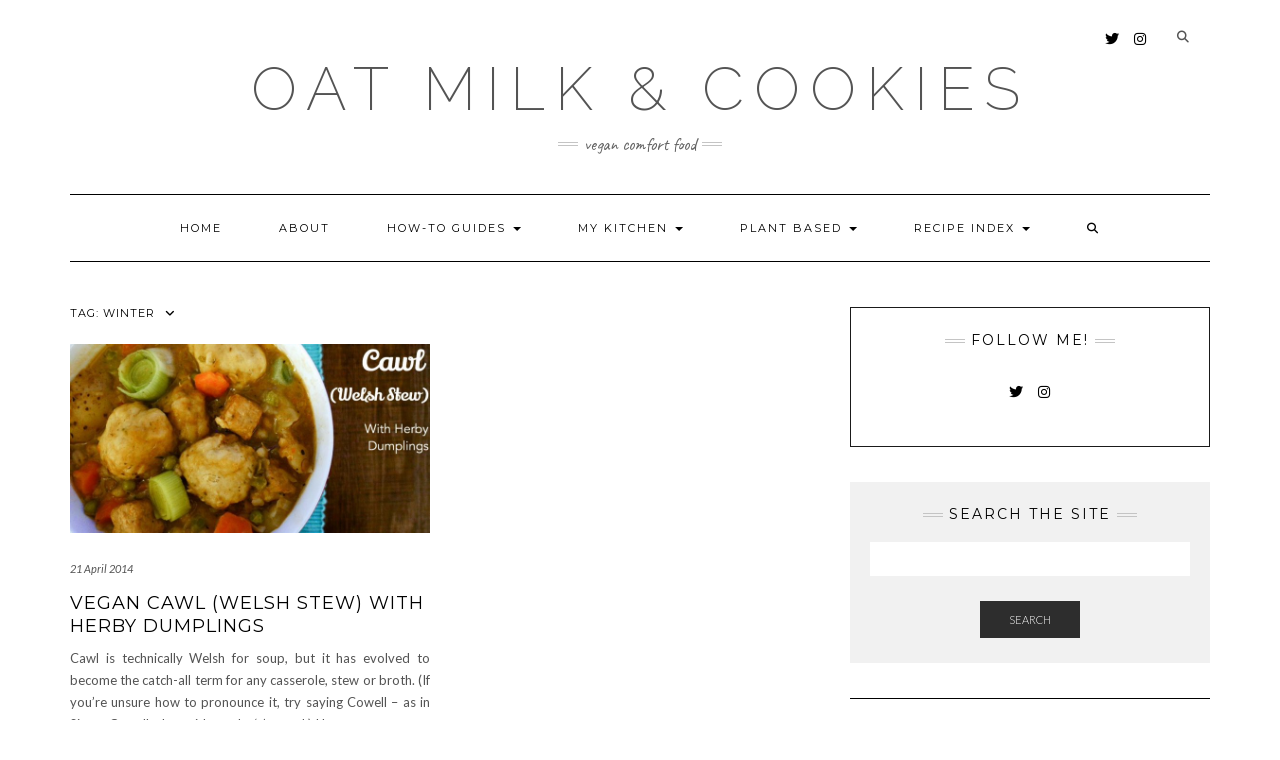

--- FILE ---
content_type: text/html; charset=UTF-8
request_url: https://oatmilkandcookies.co.uk/tag/winter/
body_size: 15942
content:
<!DOCTYPE html>
<html lang="en-US">
<head>
    <meta charset="UTF-8" />
    <meta http-equiv="X-UA-Compatible" content="IE=edge" />
    <meta name="viewport" content="width=device-width, initial-scale=1" />
        <meta name='robots' content='index, follow, max-image-preview:large, max-snippet:-1, max-video-preview:-1' />
	<style>img:is([sizes="auto" i], [sizes^="auto," i]) { contain-intrinsic-size: 3000px 1500px }</style>
	
	<!-- This site is optimized with the Yoast SEO plugin v26.8 - https://yoast.com/product/yoast-seo-wordpress/ -->
	<title>winter Archives - Oat Milk &amp; Cookies</title>
	<link rel="canonical" href="https://oatmilkandcookies.co.uk/tag/winter/" />
	<meta property="og:locale" content="en_US" />
	<meta property="og:type" content="article" />
	<meta property="og:title" content="winter Archives - Oat Milk &amp; Cookies" />
	<meta property="og:url" content="https://oatmilkandcookies.co.uk/tag/winter/" />
	<meta property="og:site_name" content="Oat Milk &amp; Cookies" />
	<meta name="twitter:card" content="summary_large_image" />
	<meta name="twitter:site" content="@oatmilkcookies" />
	<script type="application/ld+json" class="yoast-schema-graph">{"@context":"https://schema.org","@graph":[{"@type":"CollectionPage","@id":"https://oatmilkandcookies.co.uk/tag/winter/","url":"https://oatmilkandcookies.co.uk/tag/winter/","name":"winter Archives - Oat Milk &amp; Cookies","isPartOf":{"@id":"https://oatmilkandcookies.co.uk/#website"},"primaryImageOfPage":{"@id":"https://oatmilkandcookies.co.uk/tag/winter/#primaryimage"},"image":{"@id":"https://oatmilkandcookies.co.uk/tag/winter/#primaryimage"},"thumbnailUrl":"https://oatmilkandcookies.co.uk/wp-content/uploads/2014/04/vegan-cawl-recipe-vegetarian.jpg","breadcrumb":{"@id":"https://oatmilkandcookies.co.uk/tag/winter/#breadcrumb"},"inLanguage":"en-US"},{"@type":"ImageObject","inLanguage":"en-US","@id":"https://oatmilkandcookies.co.uk/tag/winter/#primaryimage","url":"https://oatmilkandcookies.co.uk/wp-content/uploads/2014/04/vegan-cawl-recipe-vegetarian.jpg","contentUrl":"https://oatmilkandcookies.co.uk/wp-content/uploads/2014/04/vegan-cawl-recipe-vegetarian.jpg","width":1280,"height":960},{"@type":"BreadcrumbList","@id":"https://oatmilkandcookies.co.uk/tag/winter/#breadcrumb","itemListElement":[{"@type":"ListItem","position":1,"name":"Home","item":"https://oatmilkandcookies.co.uk/"},{"@type":"ListItem","position":2,"name":"winter"}]},{"@type":"WebSite","@id":"https://oatmilkandcookies.co.uk/#website","url":"https://oatmilkandcookies.co.uk/","name":"Oat Milk &amp; Cookies","description":"Vegan Comfort Food","publisher":{"@id":"https://oatmilkandcookies.co.uk/#organization"},"potentialAction":[{"@type":"SearchAction","target":{"@type":"EntryPoint","urlTemplate":"https://oatmilkandcookies.co.uk/?s={search_term_string}"},"query-input":{"@type":"PropertyValueSpecification","valueRequired":true,"valueName":"search_term_string"}}],"inLanguage":"en-US"},{"@type":"Organization","@id":"https://oatmilkandcookies.co.uk/#organization","name":"Oat Milk & Cookies","url":"https://oatmilkandcookies.co.uk/","logo":{"@type":"ImageObject","inLanguage":"en-US","@id":"https://oatmilkandcookies.co.uk/#/schema/logo/image/","url":"https://oatmilkandcookies.co.uk/wp-content/uploads/2020/06/54353.jpeg","contentUrl":"https://oatmilkandcookies.co.uk/wp-content/uploads/2020/06/54353.jpeg","width":1168,"height":876,"caption":"Oat Milk & Cookies"},"image":{"@id":"https://oatmilkandcookies.co.uk/#/schema/logo/image/"},"sameAs":["https://www.facebook.com/Oat-Milk-Cookies-100861831679220/","https://x.com/oatmilkcookies","http://instagram.com/oatmilkandcookiesblog"]}]}</script>
	<!-- / Yoast SEO plugin. -->


<link rel='dns-prefetch' href='//fonts.googleapis.com' />
<link href='https://fonts.gstatic.com' crossorigin rel='preconnect' />
<link rel="alternate" type="application/rss+xml" title="Oat Milk &amp; Cookies &raquo; Feed" href="https://oatmilkandcookies.co.uk/feed/" />
<link rel="alternate" type="application/rss+xml" title="Oat Milk &amp; Cookies &raquo; Comments Feed" href="https://oatmilkandcookies.co.uk/comments/feed/" />
<link rel="alternate" type="application/rss+xml" title="Oat Milk &amp; Cookies &raquo; winter Tag Feed" href="https://oatmilkandcookies.co.uk/tag/winter/feed/" />
<script type="text/javascript">
/* <![CDATA[ */
window._wpemojiSettings = {"baseUrl":"https:\/\/s.w.org\/images\/core\/emoji\/16.0.1\/72x72\/","ext":".png","svgUrl":"https:\/\/s.w.org\/images\/core\/emoji\/16.0.1\/svg\/","svgExt":".svg","source":{"concatemoji":"https:\/\/oatmilkandcookies.co.uk\/wp-includes\/js\/wp-emoji-release.min.js?ver=2b7770cfe853256bb6d6ed2c4bb92c2b"}};
/*! This file is auto-generated */
!function(s,n){var o,i,e;function c(e){try{var t={supportTests:e,timestamp:(new Date).valueOf()};sessionStorage.setItem(o,JSON.stringify(t))}catch(e){}}function p(e,t,n){e.clearRect(0,0,e.canvas.width,e.canvas.height),e.fillText(t,0,0);var t=new Uint32Array(e.getImageData(0,0,e.canvas.width,e.canvas.height).data),a=(e.clearRect(0,0,e.canvas.width,e.canvas.height),e.fillText(n,0,0),new Uint32Array(e.getImageData(0,0,e.canvas.width,e.canvas.height).data));return t.every(function(e,t){return e===a[t]})}function u(e,t){e.clearRect(0,0,e.canvas.width,e.canvas.height),e.fillText(t,0,0);for(var n=e.getImageData(16,16,1,1),a=0;a<n.data.length;a++)if(0!==n.data[a])return!1;return!0}function f(e,t,n,a){switch(t){case"flag":return n(e,"\ud83c\udff3\ufe0f\u200d\u26a7\ufe0f","\ud83c\udff3\ufe0f\u200b\u26a7\ufe0f")?!1:!n(e,"\ud83c\udde8\ud83c\uddf6","\ud83c\udde8\u200b\ud83c\uddf6")&&!n(e,"\ud83c\udff4\udb40\udc67\udb40\udc62\udb40\udc65\udb40\udc6e\udb40\udc67\udb40\udc7f","\ud83c\udff4\u200b\udb40\udc67\u200b\udb40\udc62\u200b\udb40\udc65\u200b\udb40\udc6e\u200b\udb40\udc67\u200b\udb40\udc7f");case"emoji":return!a(e,"\ud83e\udedf")}return!1}function g(e,t,n,a){var r="undefined"!=typeof WorkerGlobalScope&&self instanceof WorkerGlobalScope?new OffscreenCanvas(300,150):s.createElement("canvas"),o=r.getContext("2d",{willReadFrequently:!0}),i=(o.textBaseline="top",o.font="600 32px Arial",{});return e.forEach(function(e){i[e]=t(o,e,n,a)}),i}function t(e){var t=s.createElement("script");t.src=e,t.defer=!0,s.head.appendChild(t)}"undefined"!=typeof Promise&&(o="wpEmojiSettingsSupports",i=["flag","emoji"],n.supports={everything:!0,everythingExceptFlag:!0},e=new Promise(function(e){s.addEventListener("DOMContentLoaded",e,{once:!0})}),new Promise(function(t){var n=function(){try{var e=JSON.parse(sessionStorage.getItem(o));if("object"==typeof e&&"number"==typeof e.timestamp&&(new Date).valueOf()<e.timestamp+604800&&"object"==typeof e.supportTests)return e.supportTests}catch(e){}return null}();if(!n){if("undefined"!=typeof Worker&&"undefined"!=typeof OffscreenCanvas&&"undefined"!=typeof URL&&URL.createObjectURL&&"undefined"!=typeof Blob)try{var e="postMessage("+g.toString()+"("+[JSON.stringify(i),f.toString(),p.toString(),u.toString()].join(",")+"));",a=new Blob([e],{type:"text/javascript"}),r=new Worker(URL.createObjectURL(a),{name:"wpTestEmojiSupports"});return void(r.onmessage=function(e){c(n=e.data),r.terminate(),t(n)})}catch(e){}c(n=g(i,f,p,u))}t(n)}).then(function(e){for(var t in e)n.supports[t]=e[t],n.supports.everything=n.supports.everything&&n.supports[t],"flag"!==t&&(n.supports.everythingExceptFlag=n.supports.everythingExceptFlag&&n.supports[t]);n.supports.everythingExceptFlag=n.supports.everythingExceptFlag&&!n.supports.flag,n.DOMReady=!1,n.readyCallback=function(){n.DOMReady=!0}}).then(function(){return e}).then(function(){var e;n.supports.everything||(n.readyCallback(),(e=n.source||{}).concatemoji?t(e.concatemoji):e.wpemoji&&e.twemoji&&(t(e.twemoji),t(e.wpemoji)))}))}((window,document),window._wpemojiSettings);
/* ]]> */
</script>
<style id='wp-emoji-styles-inline-css' type='text/css'>

	img.wp-smiley, img.emoji {
		display: inline !important;
		border: none !important;
		box-shadow: none !important;
		height: 1em !important;
		width: 1em !important;
		margin: 0 0.07em !important;
		vertical-align: -0.1em !important;
		background: none !important;
		padding: 0 !important;
	}
</style>
<link rel='stylesheet' id='wp-block-library-css' href='https://oatmilkandcookies.co.uk/wp-includes/css/dist/block-library/style.min.css?ver=2b7770cfe853256bb6d6ed2c4bb92c2b' type='text/css' media='all' />
<style id='classic-theme-styles-inline-css' type='text/css'>
/*! This file is auto-generated */
.wp-block-button__link{color:#fff;background-color:#32373c;border-radius:9999px;box-shadow:none;text-decoration:none;padding:calc(.667em + 2px) calc(1.333em + 2px);font-size:1.125em}.wp-block-file__button{background:#32373c;color:#fff;text-decoration:none}
</style>
<style id='global-styles-inline-css' type='text/css'>
:root{--wp--preset--aspect-ratio--square: 1;--wp--preset--aspect-ratio--4-3: 4/3;--wp--preset--aspect-ratio--3-4: 3/4;--wp--preset--aspect-ratio--3-2: 3/2;--wp--preset--aspect-ratio--2-3: 2/3;--wp--preset--aspect-ratio--16-9: 16/9;--wp--preset--aspect-ratio--9-16: 9/16;--wp--preset--color--black: #000000;--wp--preset--color--cyan-bluish-gray: #abb8c3;--wp--preset--color--white: #ffffff;--wp--preset--color--pale-pink: #f78da7;--wp--preset--color--vivid-red: #cf2e2e;--wp--preset--color--luminous-vivid-orange: #ff6900;--wp--preset--color--luminous-vivid-amber: #fcb900;--wp--preset--color--light-green-cyan: #7bdcb5;--wp--preset--color--vivid-green-cyan: #00d084;--wp--preset--color--pale-cyan-blue: #8ed1fc;--wp--preset--color--vivid-cyan-blue: #0693e3;--wp--preset--color--vivid-purple: #9b51e0;--wp--preset--gradient--vivid-cyan-blue-to-vivid-purple: linear-gradient(135deg,rgba(6,147,227,1) 0%,rgb(155,81,224) 100%);--wp--preset--gradient--light-green-cyan-to-vivid-green-cyan: linear-gradient(135deg,rgb(122,220,180) 0%,rgb(0,208,130) 100%);--wp--preset--gradient--luminous-vivid-amber-to-luminous-vivid-orange: linear-gradient(135deg,rgba(252,185,0,1) 0%,rgba(255,105,0,1) 100%);--wp--preset--gradient--luminous-vivid-orange-to-vivid-red: linear-gradient(135deg,rgba(255,105,0,1) 0%,rgb(207,46,46) 100%);--wp--preset--gradient--very-light-gray-to-cyan-bluish-gray: linear-gradient(135deg,rgb(238,238,238) 0%,rgb(169,184,195) 100%);--wp--preset--gradient--cool-to-warm-spectrum: linear-gradient(135deg,rgb(74,234,220) 0%,rgb(151,120,209) 20%,rgb(207,42,186) 40%,rgb(238,44,130) 60%,rgb(251,105,98) 80%,rgb(254,248,76) 100%);--wp--preset--gradient--blush-light-purple: linear-gradient(135deg,rgb(255,206,236) 0%,rgb(152,150,240) 100%);--wp--preset--gradient--blush-bordeaux: linear-gradient(135deg,rgb(254,205,165) 0%,rgb(254,45,45) 50%,rgb(107,0,62) 100%);--wp--preset--gradient--luminous-dusk: linear-gradient(135deg,rgb(255,203,112) 0%,rgb(199,81,192) 50%,rgb(65,88,208) 100%);--wp--preset--gradient--pale-ocean: linear-gradient(135deg,rgb(255,245,203) 0%,rgb(182,227,212) 50%,rgb(51,167,181) 100%);--wp--preset--gradient--electric-grass: linear-gradient(135deg,rgb(202,248,128) 0%,rgb(113,206,126) 100%);--wp--preset--gradient--midnight: linear-gradient(135deg,rgb(2,3,129) 0%,rgb(40,116,252) 100%);--wp--preset--font-size--small: 13px;--wp--preset--font-size--medium: 20px;--wp--preset--font-size--large: 36px;--wp--preset--font-size--x-large: 42px;--wp--preset--spacing--20: 0.44rem;--wp--preset--spacing--30: 0.67rem;--wp--preset--spacing--40: 1rem;--wp--preset--spacing--50: 1.5rem;--wp--preset--spacing--60: 2.25rem;--wp--preset--spacing--70: 3.38rem;--wp--preset--spacing--80: 5.06rem;--wp--preset--shadow--natural: 6px 6px 9px rgba(0, 0, 0, 0.2);--wp--preset--shadow--deep: 12px 12px 50px rgba(0, 0, 0, 0.4);--wp--preset--shadow--sharp: 6px 6px 0px rgba(0, 0, 0, 0.2);--wp--preset--shadow--outlined: 6px 6px 0px -3px rgba(255, 255, 255, 1), 6px 6px rgba(0, 0, 0, 1);--wp--preset--shadow--crisp: 6px 6px 0px rgba(0, 0, 0, 1);}:where(.is-layout-flex){gap: 0.5em;}:where(.is-layout-grid){gap: 0.5em;}body .is-layout-flex{display: flex;}.is-layout-flex{flex-wrap: wrap;align-items: center;}.is-layout-flex > :is(*, div){margin: 0;}body .is-layout-grid{display: grid;}.is-layout-grid > :is(*, div){margin: 0;}:where(.wp-block-columns.is-layout-flex){gap: 2em;}:where(.wp-block-columns.is-layout-grid){gap: 2em;}:where(.wp-block-post-template.is-layout-flex){gap: 1.25em;}:where(.wp-block-post-template.is-layout-grid){gap: 1.25em;}.has-black-color{color: var(--wp--preset--color--black) !important;}.has-cyan-bluish-gray-color{color: var(--wp--preset--color--cyan-bluish-gray) !important;}.has-white-color{color: var(--wp--preset--color--white) !important;}.has-pale-pink-color{color: var(--wp--preset--color--pale-pink) !important;}.has-vivid-red-color{color: var(--wp--preset--color--vivid-red) !important;}.has-luminous-vivid-orange-color{color: var(--wp--preset--color--luminous-vivid-orange) !important;}.has-luminous-vivid-amber-color{color: var(--wp--preset--color--luminous-vivid-amber) !important;}.has-light-green-cyan-color{color: var(--wp--preset--color--light-green-cyan) !important;}.has-vivid-green-cyan-color{color: var(--wp--preset--color--vivid-green-cyan) !important;}.has-pale-cyan-blue-color{color: var(--wp--preset--color--pale-cyan-blue) !important;}.has-vivid-cyan-blue-color{color: var(--wp--preset--color--vivid-cyan-blue) !important;}.has-vivid-purple-color{color: var(--wp--preset--color--vivid-purple) !important;}.has-black-background-color{background-color: var(--wp--preset--color--black) !important;}.has-cyan-bluish-gray-background-color{background-color: var(--wp--preset--color--cyan-bluish-gray) !important;}.has-white-background-color{background-color: var(--wp--preset--color--white) !important;}.has-pale-pink-background-color{background-color: var(--wp--preset--color--pale-pink) !important;}.has-vivid-red-background-color{background-color: var(--wp--preset--color--vivid-red) !important;}.has-luminous-vivid-orange-background-color{background-color: var(--wp--preset--color--luminous-vivid-orange) !important;}.has-luminous-vivid-amber-background-color{background-color: var(--wp--preset--color--luminous-vivid-amber) !important;}.has-light-green-cyan-background-color{background-color: var(--wp--preset--color--light-green-cyan) !important;}.has-vivid-green-cyan-background-color{background-color: var(--wp--preset--color--vivid-green-cyan) !important;}.has-pale-cyan-blue-background-color{background-color: var(--wp--preset--color--pale-cyan-blue) !important;}.has-vivid-cyan-blue-background-color{background-color: var(--wp--preset--color--vivid-cyan-blue) !important;}.has-vivid-purple-background-color{background-color: var(--wp--preset--color--vivid-purple) !important;}.has-black-border-color{border-color: var(--wp--preset--color--black) !important;}.has-cyan-bluish-gray-border-color{border-color: var(--wp--preset--color--cyan-bluish-gray) !important;}.has-white-border-color{border-color: var(--wp--preset--color--white) !important;}.has-pale-pink-border-color{border-color: var(--wp--preset--color--pale-pink) !important;}.has-vivid-red-border-color{border-color: var(--wp--preset--color--vivid-red) !important;}.has-luminous-vivid-orange-border-color{border-color: var(--wp--preset--color--luminous-vivid-orange) !important;}.has-luminous-vivid-amber-border-color{border-color: var(--wp--preset--color--luminous-vivid-amber) !important;}.has-light-green-cyan-border-color{border-color: var(--wp--preset--color--light-green-cyan) !important;}.has-vivid-green-cyan-border-color{border-color: var(--wp--preset--color--vivid-green-cyan) !important;}.has-pale-cyan-blue-border-color{border-color: var(--wp--preset--color--pale-cyan-blue) !important;}.has-vivid-cyan-blue-border-color{border-color: var(--wp--preset--color--vivid-cyan-blue) !important;}.has-vivid-purple-border-color{border-color: var(--wp--preset--color--vivid-purple) !important;}.has-vivid-cyan-blue-to-vivid-purple-gradient-background{background: var(--wp--preset--gradient--vivid-cyan-blue-to-vivid-purple) !important;}.has-light-green-cyan-to-vivid-green-cyan-gradient-background{background: var(--wp--preset--gradient--light-green-cyan-to-vivid-green-cyan) !important;}.has-luminous-vivid-amber-to-luminous-vivid-orange-gradient-background{background: var(--wp--preset--gradient--luminous-vivid-amber-to-luminous-vivid-orange) !important;}.has-luminous-vivid-orange-to-vivid-red-gradient-background{background: var(--wp--preset--gradient--luminous-vivid-orange-to-vivid-red) !important;}.has-very-light-gray-to-cyan-bluish-gray-gradient-background{background: var(--wp--preset--gradient--very-light-gray-to-cyan-bluish-gray) !important;}.has-cool-to-warm-spectrum-gradient-background{background: var(--wp--preset--gradient--cool-to-warm-spectrum) !important;}.has-blush-light-purple-gradient-background{background: var(--wp--preset--gradient--blush-light-purple) !important;}.has-blush-bordeaux-gradient-background{background: var(--wp--preset--gradient--blush-bordeaux) !important;}.has-luminous-dusk-gradient-background{background: var(--wp--preset--gradient--luminous-dusk) !important;}.has-pale-ocean-gradient-background{background: var(--wp--preset--gradient--pale-ocean) !important;}.has-electric-grass-gradient-background{background: var(--wp--preset--gradient--electric-grass) !important;}.has-midnight-gradient-background{background: var(--wp--preset--gradient--midnight) !important;}.has-small-font-size{font-size: var(--wp--preset--font-size--small) !important;}.has-medium-font-size{font-size: var(--wp--preset--font-size--medium) !important;}.has-large-font-size{font-size: var(--wp--preset--font-size--large) !important;}.has-x-large-font-size{font-size: var(--wp--preset--font-size--x-large) !important;}
:where(.wp-block-post-template.is-layout-flex){gap: 1.25em;}:where(.wp-block-post-template.is-layout-grid){gap: 1.25em;}
:where(.wp-block-columns.is-layout-flex){gap: 2em;}:where(.wp-block-columns.is-layout-grid){gap: 2em;}
:root :where(.wp-block-pullquote){font-size: 1.5em;line-height: 1.6;}
</style>
<link rel='stylesheet' id='crp-style-rounded-thumbs-css' href='https://oatmilkandcookies.co.uk/wp-content/plugins/contextual-related-posts/css/rounded-thumbs.min.css?ver=4.1.0' type='text/css' media='all' />
<style id='crp-style-rounded-thumbs-inline-css' type='text/css'>

			.crp_related.crp-rounded-thumbs a {
				width: 150px;
                height: 150px;
				text-decoration: none;
			}
			.crp_related.crp-rounded-thumbs img {
				max-width: 150px;
				margin: auto;
			}
			.crp_related.crp-rounded-thumbs .crp_title {
				width: 100%;
			}
			
</style>
<link rel='stylesheet' id='kale-fonts-css' href='https://fonts.googleapis.com/css?family=Montserrat%3A400%2C700%7CLato%3A400%2C700%2C300%2C300italic%2C400italic%2C700italic%7CRaleway%3A200%7CCaveat&#038;subset=latin%2Clatin-ext' type='text/css' media='all' />
<link rel='stylesheet' id='bootstrap-css' href='https://oatmilkandcookies.co.uk/wp-content/themes/kale/assets/css/bootstrap.min.css?ver=2b7770cfe853256bb6d6ed2c4bb92c2b' type='text/css' media='all' />
<link rel='stylesheet' id='bootstrap-select-css' href='https://oatmilkandcookies.co.uk/wp-content/themes/kale/assets/css/bootstrap-select.min.css?ver=2b7770cfe853256bb6d6ed2c4bb92c2b' type='text/css' media='all' />
<link rel='stylesheet' id='smartmenus-bootstrap-css' href='https://oatmilkandcookies.co.uk/wp-content/themes/kale/assets/css/jquery.smartmenus.bootstrap.css?ver=2b7770cfe853256bb6d6ed2c4bb92c2b' type='text/css' media='all' />
<link rel='stylesheet' id='fontawesome-css' href='https://oatmilkandcookies.co.uk/wp-content/themes/kale/assets/css/fontawesome.min.css?ver=2b7770cfe853256bb6d6ed2c4bb92c2b' type='text/css' media='all' />
<link rel='stylesheet' id='fontawesome-all-css' href='https://oatmilkandcookies.co.uk/wp-content/themes/kale/assets/css/all.min.css?ver=2b7770cfe853256bb6d6ed2c4bb92c2b' type='text/css' media='all' />
<link rel='stylesheet' id='owl-carousel-css' href='https://oatmilkandcookies.co.uk/wp-content/themes/kale/assets/css/owl.carousel.css?ver=2b7770cfe853256bb6d6ed2c4bb92c2b' type='text/css' media='all' />
<link rel='stylesheet' id='kale-style-css' href='https://oatmilkandcookies.co.uk/wp-content/themes/kale/style.css?ver=2b7770cfe853256bb6d6ed2c4bb92c2b' type='text/css' media='all' />
<script type="text/javascript" src="https://oatmilkandcookies.co.uk/wp-includes/js/jquery/jquery.min.js?ver=3.7.1" id="jquery-core-js"></script>
<script type="text/javascript" src="https://oatmilkandcookies.co.uk/wp-includes/js/jquery/jquery-migrate.min.js?ver=3.4.1" id="jquery-migrate-js"></script>
<link rel="https://api.w.org/" href="https://oatmilkandcookies.co.uk/wp-json/" /><link rel="alternate" title="JSON" type="application/json" href="https://oatmilkandcookies.co.uk/wp-json/wp/v2/tags/79" /><link rel="EditURI" type="application/rsd+xml" title="RSD" href="https://oatmilkandcookies.co.uk/xmlrpc.php?rsd" />

<!-- Global site tag (gtag.js) - Google Analytics -->
<script async src="https://www.googletagmanager.com/gtag/js?id=UA-55367609-1"></script>
<script>
  window.dataLayer = window.dataLayer || [];
  function gtag(){dataLayer.push(arguments);}
  gtag('js', new Date());

  gtag('config', 'UA-55367609-1');
</script><script type="text/javascript">
(function(url){
	if(/(?:Chrome\/26\.0\.1410\.63 Safari\/537\.31|WordfenceTestMonBot)/.test(navigator.userAgent)){ return; }
	var addEvent = function(evt, handler) {
		if (window.addEventListener) {
			document.addEventListener(evt, handler, false);
		} else if (window.attachEvent) {
			document.attachEvent('on' + evt, handler);
		}
	};
	var removeEvent = function(evt, handler) {
		if (window.removeEventListener) {
			document.removeEventListener(evt, handler, false);
		} else if (window.detachEvent) {
			document.detachEvent('on' + evt, handler);
		}
	};
	var evts = 'contextmenu dblclick drag dragend dragenter dragleave dragover dragstart drop keydown keypress keyup mousedown mousemove mouseout mouseover mouseup mousewheel scroll'.split(' ');
	var logHuman = function() {
		if (window.wfLogHumanRan) { return; }
		window.wfLogHumanRan = true;
		var wfscr = document.createElement('script');
		wfscr.type = 'text/javascript';
		wfscr.async = true;
		wfscr.src = url + '&r=' + Math.random();
		(document.getElementsByTagName('head')[0]||document.getElementsByTagName('body')[0]).appendChild(wfscr);
		for (var i = 0; i < evts.length; i++) {
			removeEvent(evts[i], logHuman);
		}
	};
	for (var i = 0; i < evts.length; i++) {
		addEvent(evts[i], logHuman);
	}
})('//oatmilkandcookies.co.uk/?wordfence_lh=1&hid=C4E68F44BEC94F2ECAFC18CE6F7CB3FC');
</script><style>.frontpage-banner:before, .frontpage-slider .owl-carousel-item:before{content:none;}</style><link rel="icon" href="https://oatmilkandcookies.co.uk/wp-content/uploads/2020/06/cropped-4988-1-32x32.jpeg" sizes="32x32" />
<link rel="icon" href="https://oatmilkandcookies.co.uk/wp-content/uploads/2020/06/cropped-4988-1-192x192.jpeg" sizes="192x192" />
<link rel="apple-touch-icon" href="https://oatmilkandcookies.co.uk/wp-content/uploads/2020/06/cropped-4988-1-180x180.jpeg" />
<meta name="msapplication-TileImage" content="https://oatmilkandcookies.co.uk/wp-content/uploads/2020/06/cropped-4988-1-270x270.jpeg" />
<style id="kirki-inline-styles"></style></head>

<body class="archive tag tag-winter tag-79 wp-theme-kale">
<a class="skip-link screen-reader-text" href="#content">
Skip to content</a>

<div class="main-wrapper">
    <div class="container">

        <!-- Header -->
        <header class="header" role="banner">

                        <!-- Header Row 1 -->
            <div class="header-row-1">
                <div class="row">

					<!-- Widget / Social Menu -->
                    <div class="col-sm-6 header-row-1-left">
					                    </div>
					<!-- /Widget / Social Menu -->

                    <!-- Widget / Top Menu -->
					<div class="col-sm-6 header-row-1-right">
					<div id="nav_menu-8" class="header-widget widget widget_nav_menu"><div class="menu-social-container"><ul id="menu-social" class="menu"><li id="menu-item-3928" class="menu-item menu-item-type-custom menu-item-object-custom menu-item-3928"><a target="_blank" href="http://twitter.com/oatmilkcookies">Twitter</a></li>
<li id="menu-item-3930" class="menu-item menu-item-type-custom menu-item-object-custom menu-item-3930"><a target="_blank" href="http://instagram.com/oatmilkandcookiesblog">Instagram</a></li>
</ul></div></div><div id="search-7" class="header-widget widget widget_search"><h3 class="screen-reader-text">Search The Site!</h3><form role="search" method="get" class="search-form" action="https://oatmilkandcookies.co.uk/" role="search">
    <div class="form-group">
    	<input type="search" class="search-field form-control" value="" name="s" />
    </div>
    <div class="form-actions">
    	<button type="submit" class="btn btn-default">Search</button>
    </div>
</form>

<span class="search-trigger"><i class="fa fa-search"></i><span class="screen-reader-text">Searching is in progress</span></span>
</div>					</div>
					<!-- /Widget / Top Menu -->

                </div>
            </div>
			<div class="header-row-1-toggle"><i class="fa fa-angle-down"></i><span class="screen-reader-text">Toggle header</span></div>
            <!-- /Header Row 1 -->
            
            <!-- Header Row 2 -->
            <div class="header-row-2">
                <div class="logo">
                    
												<div class="header-logo-text"><a href="https://oatmilkandcookies.co.uk/">Oat Milk &amp; Cookies</a></div>
						
                                    </div>
                                <div class="tagline"><p>Vegan Comfort Food</p></div>
                            </div>
            <!-- /Header Row 2 -->


            <!-- Header Row 3 -->
            <div class="header-row-3">
                <nav class="navbar navbar-default" role="navigation" aria-label="Main navigation">
                    <div class="navbar-header">
                        <button type="button" class="navbar-toggle collapsed" data-toggle="collapse" data-target=".header-row-3 .navbar-collapse" aria-expanded="false">
                        <span class="sr-only">Toggle Navigation</span>
                        <span class="icon-bar"></span>
                        <span class="icon-bar"></span>
                        <span class="icon-bar"></span>
                        </button>
                    </div>
                    <!-- Navigation -->
                    <div class="navbar-collapse collapse"><ul id="menu-main-nav" class="nav navbar-nav"><li id="menu-item-3901" class="menu-item menu-item-type-custom menu-item-object-custom menu-item-home menu-item-3901"><a href="https://oatmilkandcookies.co.uk/">Home</a></li>
<li id="menu-item-3902" class="menu-item menu-item-type-post_type menu-item-object-page menu-item-3902"><a href="https://oatmilkandcookies.co.uk/about/">About</a></li>
<li id="menu-item-3906" class="menu-item menu-item-type-post_type menu-item-object-page menu-item-has-children menu-item-3906 dropdown"><a href="https://oatmilkandcookies.co.uk/how-to-guides/" data-toggle="dropdown" class="dropdown-toggle" aria-haspopup="true">How-To Guides <span class="caret"></span></a>
<ul role="menu" class=" dropdown-menu">
	<li id="menu-item-3912" class="menu-item menu-item-type-post_type menu-item-object-page menu-item-3912"><a href="https://oatmilkandcookies.co.uk/how-to-guides/shortcrust-pastry/">A Step-By-Step Guide To Perfect Shortcrust Pastry</a></li>
	<li id="menu-item-3909" class="menu-item menu-item-type-post_type menu-item-object-page menu-item-3909"><a href="https://oatmilkandcookies.co.uk/how-to-guides/cherry-brandy-christmas-cake/applying-marzipan-icing-to-a-cake/">Applying Marzipan &#038; Icing To A Cake: A Step-By-Step Guide</a></li>
	<li id="menu-item-3908" class="menu-item menu-item-type-post_type menu-item-object-page menu-item-3908"><a href="https://oatmilkandcookies.co.uk/how-to-guides/cherry-brandy-christmas-cake/">Cherry Brandy Christmas Cake</a></li>
	<li id="menu-item-3910" class="menu-item menu-item-type-post_type menu-item-object-page menu-item-3910"><a href="https://oatmilkandcookies.co.uk/how-to-guides/fast-simple-sugar-rose-tutorial/">Fast &#038; Simple Sugar Rose Tutorial</a></li>
	<li id="menu-item-3911" class="menu-item menu-item-type-post_type menu-item-object-page menu-item-3911"><a href="https://oatmilkandcookies.co.uk/how-to-guides/flakyrough-puff-pastry/">Rapid Rough-Puff Pastry</a></li>
</ul>
</li>
<li id="menu-item-3913" class="menu-item menu-item-type-post_type menu-item-object-page menu-item-has-children menu-item-3913 dropdown"><a href="https://oatmilkandcookies.co.uk/?page_id=145" data-toggle="dropdown" class="dropdown-toggle" aria-haspopup="true">My Kitchen <span class="caret"></span></a>
<ul role="menu" class=" dropdown-menu">
	<li id="menu-item-3914" class="menu-item menu-item-type-post_type menu-item-object-page menu-item-3914"><a href="https://oatmilkandcookies.co.uk/mykitchen/in-the-freezer/">In The Freezer</a></li>
	<li id="menu-item-3915" class="menu-item menu-item-type-post_type menu-item-object-page menu-item-3915"><a href="https://oatmilkandcookies.co.uk/mykitchen/in-the-pantry/">In The Pantry</a></li>
	<li id="menu-item-3923" class="menu-item menu-item-type-post_type menu-item-object-page menu-item-has-children menu-item-3923 dropdown"><a href="https://oatmilkandcookies.co.uk/equipment/">Equipment <span class="caret"></span></a>
	<ul role="menu" class=" dropdown-menu">
		<li id="menu-item-3924" class="menu-item menu-item-type-post_type menu-item-object-page menu-item-3924"><a href="https://oatmilkandcookies.co.uk/equipment/bakeware/">Bakeware</a></li>
		<li id="menu-item-3925" class="menu-item menu-item-type-post_type menu-item-object-page menu-item-3925"><a href="https://oatmilkandcookies.co.uk/equipment/electrical/">Electrical</a></li>
	</ul>
</li>
</ul>
</li>
<li id="menu-item-3916" class="menu-item menu-item-type-post_type menu-item-object-page menu-item-has-children menu-item-3916 dropdown"><a href="https://oatmilkandcookies.co.uk/plant-based/" data-toggle="dropdown" class="dropdown-toggle" aria-haspopup="true">Plant Based <span class="caret"></span></a>
<ul role="menu" class=" dropdown-menu">
	<li id="menu-item-3917" class="menu-item menu-item-type-post_type menu-item-object-page menu-item-3917"><a href="https://oatmilkandcookies.co.uk/plant-based/adapting-meat-recipes/">Adapting Meat Recipes – A Beginner’s Guide</a></li>
	<li id="menu-item-3918" class="menu-item menu-item-type-post_type menu-item-object-page menu-item-3918"><a href="https://oatmilkandcookies.co.uk/plant-based/plant-based-eating/">Plant-Based Eating</a></li>
	<li id="menu-item-3919" class="menu-item menu-item-type-post_type menu-item-object-page menu-item-3919"><a href="https://oatmilkandcookies.co.uk/plant-based/protein/">Protein Sources</a></li>
</ul>
</li>
<li id="menu-item-3920" class="menu-item menu-item-type-post_type menu-item-object-page menu-item-has-children menu-item-3920 dropdown"><a href="https://oatmilkandcookies.co.uk/recipes/" data-toggle="dropdown" class="dropdown-toggle" aria-haspopup="true">Recipe Index <span class="caret"></span></a>
<ul role="menu" class=" dropdown-menu">
	<li id="menu-item-4961" class="menu-item menu-item-type-taxonomy menu-item-object-category menu-item-4961"><a href="https://oatmilkandcookies.co.uk/category/brunches-lunches/">Brunches &#038; Lunches</a></li>
	<li id="menu-item-4962" class="menu-item menu-item-type-taxonomy menu-item-object-category menu-item-4962"><a href="https://oatmilkandcookies.co.uk/category/soups-and-sides/">Soups &#038; Sides</a></li>
	<li id="menu-item-4963" class="menu-item menu-item-type-taxonomy menu-item-object-category menu-item-4963"><a href="https://oatmilkandcookies.co.uk/category/main-dishes/">Main Dishes</a></li>
	<li id="menu-item-4964" class="menu-item menu-item-type-taxonomy menu-item-object-category menu-item-4964"><a href="https://oatmilkandcookies.co.uk/category/cakes-loaf-cakes/">Cakes &#038; Loaf Cakes</a></li>
	<li id="menu-item-4965" class="menu-item menu-item-type-taxonomy menu-item-object-category menu-item-4965"><a href="https://oatmilkandcookies.co.uk/category/cupcakes-muffins/">Cupcakes &#038; Muffins</a></li>
	<li id="menu-item-4966" class="menu-item menu-item-type-taxonomy menu-item-object-category menu-item-4966"><a href="https://oatmilkandcookies.co.uk/category/brownies-traybakes/">Brownies &#038; Traybakes</a></li>
	<li id="menu-item-4967" class="menu-item menu-item-type-taxonomy menu-item-object-category menu-item-4967"><a href="https://oatmilkandcookies.co.uk/category/biscuits-cookies/">Biscuits &#038; Cookies</a></li>
	<li id="menu-item-4968" class="menu-item menu-item-type-taxonomy menu-item-object-category menu-item-4968"><a href="https://oatmilkandcookies.co.uk/category/puddings-desserts/">Puddings &#038; Desserts</a></li>
	<li id="menu-item-4969" class="menu-item menu-item-type-taxonomy menu-item-object-category menu-item-4969"><a href="https://oatmilkandcookies.co.uk/category/pies-tarts/">Pies &#038; Tarts</a></li>
	<li id="menu-item-4971" class="menu-item menu-item-type-taxonomy menu-item-object-category menu-item-4971"><a href="https://oatmilkandcookies.co.uk/category/bread-buns/">Bread &#038; Buns</a></li>
	<li id="menu-item-4970" class="menu-item menu-item-type-taxonomy menu-item-object-category menu-item-4970"><a href="https://oatmilkandcookies.co.uk/category/no-bake-treats/">No-Bake Treats</a></li>
	<li id="menu-item-4972" class="menu-item menu-item-type-taxonomy menu-item-object-category menu-item-4972"><a href="https://oatmilkandcookies.co.uk/category/drinks/">Drinks</a></li>
	<li id="menu-item-4960" class="menu-item menu-item-type-taxonomy menu-item-object-category menu-item-4960"><a href="https://oatmilkandcookies.co.uk/category/vegan/">Vegan</a></li>
	<li id="menu-item-4973" class="menu-item menu-item-type-taxonomy menu-item-object-category menu-item-4973"><a href="https://oatmilkandcookies.co.uk/category/other-stuff/">Other Stuff</a></li>
</ul>
</li>
<li class="search">
        <a href="javascript:;" id="toggle-main_search" data-toggle="dropdown"><i class="fa fa-search"></i></a>
        <div class="dropdown-menu main_search">
            <form name="main_search" method="get" action="https://oatmilkandcookies.co.uk/">
                <input type="text" name="s" class="form-control" placeholder="Type here" />
            </form>
        </div>
    </li></ul></div>                    <!-- /Navigation -->
                </nav>
            </div>
            <!-- /Header Row 3 -->

        </header>
        <!-- /Header -->


<a id="content"></a>

<div class="blog-feed">
<!-- Two Columns -->
<div class="row two-columns">
    
<!-- Main Column -->
<div class="main-column  col-md-8 " role="main">
    <!-- Blog Feed -->
    <div class="blog-feed">
        <h2>Tag: <span>winter</span></h2>
        
        <div class="blog-feed-posts">
        
        <div class="row">                    <div class="col-md-6"><div id="post-407" class="entry entry-small post-407 post type-post status-publish format-standard has-post-thumbnail category-main-dishes category-vegan tag-cawl tag-crockpot tag-crockpot-cawl tag-dinner tag-dumplings tag-leeks tag-lunch tag-make-it-vegan tag-one-pot tag-quorn tag-quorn-in-cawl tag-slow-cooker tag-slow-cooking tag-stew tag-vegan tag-vegan-cawl tag-vegan-cawl-with-dumplings tag-vegetables tag-vegetarian tag-vegetarian-cawl tag-wales tag-winter">
    
    <div class="entry-content">
        
        <div class="entry-thumb">
                        <a href="https://oatmilkandcookies.co.uk/cawl-welsh-stew/"><img width="760" height="400" src="https://oatmilkandcookies.co.uk/wp-content/uploads/2014/04/vegan-cawl-recipe-vegetarian-760x400.jpg" class="img-responsive wp-post-image" alt="Vegan Cawl (Welsh stew) with herby dumplings" decoding="async" fetchpriority="high" /></a>
                    </div>
        
                <div class="entry-date date updated"><a href="https://oatmilkandcookies.co.uk/cawl-welsh-stew/">21 April 2014</a></div>
                
                <h3 class="entry-title"><a href="https://oatmilkandcookies.co.uk/cawl-welsh-stew/" title="Vegan Cawl (Welsh stew) with herby dumplings">Vegan Cawl (Welsh stew) with herby dumplings</a></h3>
                
                <div class="entry-summary">
          <p>Cawl is technically Welsh for soup, but it has evolved to become the catch-all term for any casserole, stew or broth. (If you&#8217;re unsure how to pronounce it, try saying Cowell &#8211; as in Simon Cowell &#8211; but without the &#8216;e&#8217; sound.) I love a&nbsp;<a class="read-more" href="https://oatmilkandcookies.co.uk/cawl-welsh-stew/">&hellip;</a></p>
                  </div>
                
                <div class="entry-meta">
            <div class="entry-category"><a href="https://oatmilkandcookies.co.uk/category/main-dishes/" rel="category tag">Main Dishes</a>, <a href="https://oatmilkandcookies.co.uk/category/vegan/" rel="category tag">Vegan</a></div>        </div>
                
    </div>
</div></div>
                    </div>        
        </div>
            </div>
    <!-- /Blog Feed -->
</div>
<!-- /Main Column -->    <!-- Sidebar -->
<aside class="sidebar sidebar-column  col-md-4 " role="complementary" aria-label="Primary sidebar"> 
    <div class="sidebar-default-borders sidebar-block sidebar-borders"><div id="nav_menu-6" class="default-widget widget widget-bordered widget_nav_menu"><h3 class="widget-title"><span>Follow Me!</span></h3><div class="menu-social-container"><ul id="menu-social-1" class="menu"><li class="menu-item menu-item-type-custom menu-item-object-custom menu-item-3928"><a target="_blank" href="http://twitter.com/oatmilkcookies">Twitter</a></li>
<li class="menu-item menu-item-type-custom menu-item-object-custom menu-item-3930"><a target="_blank" href="http://instagram.com/oatmilkandcookiesblog">Instagram</a></li>
</ul></div></div></div><div class="sidebar-default sidebar-block sidebar-no-borders"><div id="search-4" class="default-widget widget widget_search"><h3 class="widget-title"><span>search the site</span></h3><form role="search" method="get" class="search-form" action="https://oatmilkandcookies.co.uk/" role="search">
    <div class="form-group">
    	<input type="search" class="search-field form-control" value="" name="s" />
    </div>
    <div class="form-actions">
    	<button type="submit" class="btn btn-default">Search</button>
    </div>
</form>

<span class="search-trigger"><i class="fa fa-search"></i><span class="screen-reader-text">Searching is in progress</span></span>
</div><div id="text-7" class="default-widget widget widget_text"><h3 class="widget-title"><span>Hello!</span></h3>			<div class="textwidget"><p><a href="https://oatmilkandcookies.co.uk/about"><img loading="lazy" decoding="async" class="wp-image-4582 alignleft" src="https://oatmilkandcookies.co.uk/wp-content/uploads/2018/07/IMG-1693-265x265.jpg" alt="" width="150" height="150" srcset="https://oatmilkandcookies.co.uk/wp-content/uploads/2018/07/IMG-1693-265x265.jpg 265w, https://oatmilkandcookies.co.uk/wp-content/uploads/2018/07/IMG-1693-400x400.jpg 400w, https://oatmilkandcookies.co.uk/wp-content/uploads/2018/07/IMG-1693-768x768.jpg 768w, https://oatmilkandcookies.co.uk/wp-content/uploads/2018/07/IMG-1693-1024x1024.jpg 1024w, https://oatmilkandcookies.co.uk/wp-content/uploads/2018/07/IMG-1693-250x250.jpg 250w, https://oatmilkandcookies.co.uk/wp-content/uploads/2018/07/IMG-1693-120x120.jpg 120w" sizes="auto, (max-width: 150px) 100vw, 150px" /></a></p>
<p>Welcome to Oat Milk &amp; Cookies. I love developing my own deliciously vegan recipes and sharing them here. Transforming a classic bake into a fabulous plant-based version is my speciality! I hope you’ll enjoy, and please subscribe below if you wish!</p>
<p><a href="https://oatmilkandcookies.co.uk/about">More About Me&#8230;</a><u></u></p>
</div>
		</div>      <div id="mailpoet_form-2" class="default-widget widget widget_mailpoet_form">
  
  
  <div class="
    mailpoet_form_popup_overlay
      "></div>
  <div
    id="mailpoet_form_2"
    class="
      mailpoet_form
      mailpoet_form_widget
      mailpoet_form_position_
      mailpoet_form_animation_
    "
      >

    <style type="text/css">
     #mailpoet_form_2 .mailpoet_form {  }
#mailpoet_form_2 form { margin-bottom: 0; }
#mailpoet_form_2 p.mailpoet_form_paragraph { margin-bottom: 10px; }
#mailpoet_form_2 .mailpoet_column_with_background { padding: 10px; }
#mailpoet_form_2 .mailpoet_form_column:not(:first-child) { margin-left: 20px; }
#mailpoet_form_2 .mailpoet_paragraph { line-height: 20px; margin-bottom: 20px; }
#mailpoet_form_2 .mailpoet_segment_label, #mailpoet_form_2 .mailpoet_text_label, #mailpoet_form_2 .mailpoet_textarea_label, #mailpoet_form_2 .mailpoet_select_label, #mailpoet_form_2 .mailpoet_radio_label, #mailpoet_form_2 .mailpoet_checkbox_label, #mailpoet_form_2 .mailpoet_list_label, #mailpoet_form_2 .mailpoet_date_label { display: block; font-weight: normal; }
#mailpoet_form_2 .mailpoet_text, #mailpoet_form_2 .mailpoet_textarea, #mailpoet_form_2 .mailpoet_select, #mailpoet_form_2 .mailpoet_date_month, #mailpoet_form_2 .mailpoet_date_day, #mailpoet_form_2 .mailpoet_date_year, #mailpoet_form_2 .mailpoet_date { display: block; }
#mailpoet_form_2 .mailpoet_text, #mailpoet_form_2 .mailpoet_textarea { width: 200px; }
#mailpoet_form_2 .mailpoet_checkbox {  }
#mailpoet_form_2 .mailpoet_submit {  }
#mailpoet_form_2 .mailpoet_divider {  }
#mailpoet_form_2 .mailpoet_message {  }
#mailpoet_form_2 .mailpoet_form_loading { width: 30px; text-align: center; line-height: normal; }
#mailpoet_form_2 .mailpoet_form_loading > span { width: 5px; height: 5px; background-color: #5b5b5b; }#mailpoet_form_2{border-radius: 0px;text-align: left;}#mailpoet_form_2 form.mailpoet_form {padding: 4px;}#mailpoet_form_2{width: 100%;}#mailpoet_form_2 .mailpoet_message {margin: 0; padding: 0 20px;}
        #mailpoet_form_2 .mailpoet_validate_success {color: #00d084}
        #mailpoet_form_2 input.parsley-success {color: #00d084}
        #mailpoet_form_2 select.parsley-success {color: #00d084}
        #mailpoet_form_2 textarea.parsley-success {color: #00d084}
      
        #mailpoet_form_2 .mailpoet_validate_error {color: #cf2e2e}
        #mailpoet_form_2 input.parsley-error {color: #cf2e2e}
        #mailpoet_form_2 select.parsley-error {color: #cf2e2e}
        #mailpoet_form_2 textarea.textarea.parsley-error {color: #cf2e2e}
        #mailpoet_form_2 .parsley-errors-list {color: #cf2e2e}
        #mailpoet_form_2 .parsley-required {color: #cf2e2e}
        #mailpoet_form_2 .parsley-custom-error-message {color: #cf2e2e}
      #mailpoet_form_2 .mailpoet_paragraph.last {margin-bottom: 0} @media (max-width: 500px) {#mailpoet_form_2 {background-image: none;}} @media (min-width: 500px) {#mailpoet_form_2 .last .mailpoet_paragraph:last-child {margin-bottom: 0}}  @media (max-width: 500px) {#mailpoet_form_2 .mailpoet_form_column:last-child .mailpoet_paragraph:last-child {margin-bottom: 0}} 
    </style>

    <form
      target="_self"
      method="post"
      action="https://oatmilkandcookies.co.uk/wp-admin/admin-post.php?action=mailpoet_subscription_form"
      class="mailpoet_form mailpoet_form_form mailpoet_form_widget"
      novalidate
      data-delay=""
      data-exit-intent-enabled=""
      data-font-family=""
      data-cookie-expiration-time=""
    >
      <input type="hidden" name="data[form_id]" value="2" />
      <input type="hidden" name="token" value="71ffd2bafb" />
      <input type="hidden" name="api_version" value="v1" />
      <input type="hidden" name="endpoint" value="subscribers" />
      <input type="hidden" name="mailpoet_method" value="subscribe" />

      <label class="mailpoet_hp_email_label" style="display: none !important;">Please leave this field empty<input type="email" name="data[email]"/></label><div class='mailpoet_form_columns_container'><div class="mailpoet_form_columns mailpoet_paragraph mailpoet_vertically_align_center mailpoet_stack_on_mobile"><div class="mailpoet_form_column mailpoet_vertically_align_center" style="flex-basis:50%;"><h3 class="mailpoet-heading  mailpoet-has-font-size" id="block-heading_0.05691231782049089-1595515365731" style="text-align: left; color: #7bdcb5; font-size: 23px; padding:0 0 0 0;"><strong>Hello</strong>!</h3>
<p class="mailpoet_form_paragraph  mailpoet-has-font-size" style="text-align: left; color: #000000; font-size: 18px; line-height: 1.5">Sign up to receive new recipe alerts in your inbox. No spam. Unsubscribe any time.</p>
<p class="mailpoet_form_paragraph  mailpoet-has-font-size" style="text-align: left; font-size: 13px; line-height: 1.5"></p>
</div>
<div class="mailpoet_form_column mailpoet_vertically_align_center" style="flex-basis:50%;"><div class="mailpoet_paragraph "><input type="email" autocomplete="email" class="mailpoet_text" id="form_email_2" name="data[form_field_NzM5YWRlMWY0NDE5X2VtYWls]" title="Email Address" value="" style="width:100%;box-sizing:border-box;background-color:#f1f1f1;border-style:solid;border-radius:40px !important;border-width:0px;border-color:#313131;padding:7px;margin: 0 auto 0 0;font-family:&#039;Montserrat&#039;;font-size:14px;line-height:1.5;height:auto;" data-automation-id="form_email"  placeholder="Email Address *" aria-label="Email Address *" data-parsley-errors-container=".mailpoet_error_9lrlx" data-parsley-required="true" required aria-required="true" data-parsley-minlength="6" data-parsley-maxlength="150" data-parsley-type-message="This value should be a valid email." data-parsley-required-message="This field is required."/><span class="mailpoet_error_9lrlx"></span></div>
<div class="mailpoet_paragraph "><input type="submit" class="mailpoet_submit" value="Sign Me Up!" data-automation-id="subscribe-submit-button" data-font-family='Montserrat' style="width:100%;box-sizing:border-box;background-color:#7bdcb5;border-style:solid;border-radius:40px !important;border-width:0px;border-color:#313131;padding:15px;margin: 0 auto 0 0;font-family:&#039;Montserrat&#039;;font-size:16px;line-height:1.5;height:auto;color:#ffffff;font-weight:bold;" /><span class="mailpoet_form_loading"><span class="mailpoet_bounce1"></span><span class="mailpoet_bounce2"></span><span class="mailpoet_bounce3"></span></span></div>
</div>
</div></div>

      <div class="mailpoet_message">
        <p class="mailpoet_validate_success"
                style="display:none;"
                >Check your inbox or spam folder to confirm your subscription.
        </p>
        <p class="mailpoet_validate_error"
                style="display:none;"
                >        </p>
      </div>
    </form>

      </div>

      </div>
  <div id="widget_tptn_pop-4" class="default-widget widget tptn_posts_list_widget"><h3 class="widget-title"><span>Popular Posts</span></h3><div class="tptn_posts_daily  tptn_posts_widget tptn_posts_widget-widget_tptn_pop-4    tptn-text-only"><ul><li><span class="tptn_after_thumb"><a href="https://oatmilkandcookies.co.uk/vegan-sosmix-sausage-recipe/"     class="tptn_link"><span class="tptn_title">DIY Sosmix (Sausage Mix) Recipe // A Blast From The Past</span></a></span></li><li><span class="tptn_after_thumb"><a href="https://oatmilkandcookies.co.uk/wholemeal-white-5050-loaf/"     class="tptn_link"><span class="tptn_title">Wholemeal &#038; White (&#8217;50/50&#8242;) Loaf</span></a></span></li><li><span class="tptn_after_thumb"><a href="https://oatmilkandcookies.co.uk/vegan-jammy-ripple-loaf-cake/"     class="tptn_link"><span class="tptn_title">Vegan Jammy Ripple Loaf Cake</span></a></span></li><li><span class="tptn_after_thumb"><a href="https://oatmilkandcookies.co.uk/vegan-nigella-ginger-walnut-carrot-cake/"     class="tptn_link"><span class="tptn_title">Veganising Nigella: The Ginger &#038; Walnut Carrot Cake</span></a></span></li><li><span class="tptn_after_thumb"><a href="https://oatmilkandcookies.co.uk/bondepige-med-slor-danish-peasant-girl-with-a-veil/"     class="tptn_link"><span class="tptn_title">Bondepige Med Slør (Danish Peasant Girl With a Veil)</span></a></span></li><li><span class="tptn_after_thumb"><a href="https://oatmilkandcookies.co.uk/cawl-welsh-stew/"     class="tptn_link"><span class="tptn_title">Vegan Cawl (Welsh stew) with herby dumplings</span></a></span></li><li><span class="tptn_after_thumb"><a href="https://oatmilkandcookies.co.uk/sweet-tear-share-bread-nutella-version/"     class="tptn_link"><span class="tptn_title">Sweet Tear &#038; Share Bread (Nutella version)</span></a></span></li><li><span class="tptn_after_thumb"><a href="https://oatmilkandcookies.co.uk/sourdough-sweet-potato-brownies-vegan/"     class="tptn_link"><span class="tptn_title">Sourdough Sweet Potato Brownies (Vegan)</span></a></span></li><li><span class="tptn_after_thumb"><a href="https://oatmilkandcookies.co.uk/vegan-nigella-chocolate-malteser-cake/"     class="tptn_link"><span class="tptn_title">Veganising Nigella: The Chocolate Malteser Cake</span></a></span></li><li><span class="tptn_after_thumb"><a href="https://oatmilkandcookies.co.uk/vegan-icelandic-happy-marriage-hjonabandssaela/"     class="tptn_link"><span class="tptn_title">Icelandic &#8216;Happy Marriage&#8217; Cake |&hellip;</span></a></span></li></ul><div class="tptn_clear"></div></div></div><div id="text-5" class="default-widget widget widget_text"><h3 class="widget-title"><span>Instagram</span></h3>			<div class="textwidget"><p>[instagram-feed feed=2]</p>
</div>
		</div></div></aside>
<!-- /Sidebar --></div>
<!-- /Two Columns -->
<hr />
</div>


        
        

<!-- Footer Widgets -->
<aside class="footer-widgets" role="complementary" aria-label="Footer sidebar">

    <!-- Footer Row 2 -->
        <div class="row footer-row-2">
        
        <div class="col-lg-3 col-md-3 col-sm-6 col-xs-12">      <div id="mailpoet_form-3" class="footer-row-2-widget widget widget_mailpoet_form">
  
  
  <div class="
    mailpoet_form_popup_overlay
      "></div>
  <div
    id="mailpoet_form_2"
    class="
      mailpoet_form
      mailpoet_form_widget
      mailpoet_form_position_
      mailpoet_form_animation_
    "
      >

    <style type="text/css">
     #mailpoet_form_2 .mailpoet_form {  }
#mailpoet_form_2 form { margin-bottom: 0; }
#mailpoet_form_2 p.mailpoet_form_paragraph { margin-bottom: 10px; }
#mailpoet_form_2 .mailpoet_column_with_background { padding: 10px; }
#mailpoet_form_2 .mailpoet_form_column:not(:first-child) { margin-left: 20px; }
#mailpoet_form_2 .mailpoet_paragraph { line-height: 20px; margin-bottom: 20px; }
#mailpoet_form_2 .mailpoet_segment_label, #mailpoet_form_2 .mailpoet_text_label, #mailpoet_form_2 .mailpoet_textarea_label, #mailpoet_form_2 .mailpoet_select_label, #mailpoet_form_2 .mailpoet_radio_label, #mailpoet_form_2 .mailpoet_checkbox_label, #mailpoet_form_2 .mailpoet_list_label, #mailpoet_form_2 .mailpoet_date_label { display: block; font-weight: normal; }
#mailpoet_form_2 .mailpoet_text, #mailpoet_form_2 .mailpoet_textarea, #mailpoet_form_2 .mailpoet_select, #mailpoet_form_2 .mailpoet_date_month, #mailpoet_form_2 .mailpoet_date_day, #mailpoet_form_2 .mailpoet_date_year, #mailpoet_form_2 .mailpoet_date { display: block; }
#mailpoet_form_2 .mailpoet_text, #mailpoet_form_2 .mailpoet_textarea { width: 200px; }
#mailpoet_form_2 .mailpoet_checkbox {  }
#mailpoet_form_2 .mailpoet_submit {  }
#mailpoet_form_2 .mailpoet_divider {  }
#mailpoet_form_2 .mailpoet_message {  }
#mailpoet_form_2 .mailpoet_form_loading { width: 30px; text-align: center; line-height: normal; }
#mailpoet_form_2 .mailpoet_form_loading > span { width: 5px; height: 5px; background-color: #5b5b5b; }#mailpoet_form_2{border-radius: 0px;text-align: left;}#mailpoet_form_2 form.mailpoet_form {padding: 4px;}#mailpoet_form_2{width: 100%;}#mailpoet_form_2 .mailpoet_message {margin: 0; padding: 0 20px;}
        #mailpoet_form_2 .mailpoet_validate_success {color: #00d084}
        #mailpoet_form_2 input.parsley-success {color: #00d084}
        #mailpoet_form_2 select.parsley-success {color: #00d084}
        #mailpoet_form_2 textarea.parsley-success {color: #00d084}
      
        #mailpoet_form_2 .mailpoet_validate_error {color: #cf2e2e}
        #mailpoet_form_2 input.parsley-error {color: #cf2e2e}
        #mailpoet_form_2 select.parsley-error {color: #cf2e2e}
        #mailpoet_form_2 textarea.textarea.parsley-error {color: #cf2e2e}
        #mailpoet_form_2 .parsley-errors-list {color: #cf2e2e}
        #mailpoet_form_2 .parsley-required {color: #cf2e2e}
        #mailpoet_form_2 .parsley-custom-error-message {color: #cf2e2e}
      #mailpoet_form_2 .mailpoet_paragraph.last {margin-bottom: 0} @media (max-width: 500px) {#mailpoet_form_2 {background-image: none;}} @media (min-width: 500px) {#mailpoet_form_2 .last .mailpoet_paragraph:last-child {margin-bottom: 0}}  @media (max-width: 500px) {#mailpoet_form_2 .mailpoet_form_column:last-child .mailpoet_paragraph:last-child {margin-bottom: 0}} 
    </style>

    <form
      target="_self"
      method="post"
      action="https://oatmilkandcookies.co.uk/wp-admin/admin-post.php?action=mailpoet_subscription_form"
      class="mailpoet_form mailpoet_form_form mailpoet_form_widget"
      novalidate
      data-delay=""
      data-exit-intent-enabled=""
      data-font-family=""
      data-cookie-expiration-time=""
    >
      <input type="hidden" name="data[form_id]" value="2" />
      <input type="hidden" name="token" value="71ffd2bafb" />
      <input type="hidden" name="api_version" value="v1" />
      <input type="hidden" name="endpoint" value="subscribers" />
      <input type="hidden" name="mailpoet_method" value="subscribe" />

      <label class="mailpoet_hp_email_label" style="display: none !important;">Please leave this field empty<input type="email" name="data[email]"/></label><div class='mailpoet_form_columns_container'><div class="mailpoet_form_columns mailpoet_paragraph mailpoet_vertically_align_center mailpoet_stack_on_mobile"><div class="mailpoet_form_column mailpoet_vertically_align_center" style="flex-basis:50%;"><h3 class="mailpoet-heading  mailpoet-has-font-size" id="block-heading_0.05691231782049089-1595515365731" style="text-align: left; color: #7bdcb5; font-size: 23px; padding:0 0 0 0;"><strong>Hello</strong>!</h3>
<p class="mailpoet_form_paragraph  mailpoet-has-font-size" style="text-align: left; color: #000000; font-size: 18px; line-height: 1.5">Sign up to receive new recipe alerts in your inbox. No spam. Unsubscribe any time.</p>
<p class="mailpoet_form_paragraph  mailpoet-has-font-size" style="text-align: left; font-size: 13px; line-height: 1.5"></p>
</div>
<div class="mailpoet_form_column mailpoet_vertically_align_center" style="flex-basis:50%;"><div class="mailpoet_paragraph "><input type="email" autocomplete="email" class="mailpoet_text" id="form_email_2" name="data[form_field_NzM5YWRlMWY0NDE5X2VtYWls]" title="Email Address" value="" style="width:100%;box-sizing:border-box;background-color:#f1f1f1;border-style:solid;border-radius:40px !important;border-width:0px;border-color:#313131;padding:7px;margin: 0 auto 0 0;font-family:&#039;Montserrat&#039;;font-size:14px;line-height:1.5;height:auto;" data-automation-id="form_email"  placeholder="Email Address *" aria-label="Email Address *" data-parsley-errors-container=".mailpoet_error_1mq0g" data-parsley-required="true" required aria-required="true" data-parsley-minlength="6" data-parsley-maxlength="150" data-parsley-type-message="This value should be a valid email." data-parsley-required-message="This field is required."/><span class="mailpoet_error_1mq0g"></span></div>
<div class="mailpoet_paragraph "><input type="submit" class="mailpoet_submit" value="Sign Me Up!" data-automation-id="subscribe-submit-button" data-font-family='Montserrat' style="width:100%;box-sizing:border-box;background-color:#7bdcb5;border-style:solid;border-radius:40px !important;border-width:0px;border-color:#313131;padding:15px;margin: 0 auto 0 0;font-family:&#039;Montserrat&#039;;font-size:16px;line-height:1.5;height:auto;color:#ffffff;font-weight:bold;" /><span class="mailpoet_form_loading"><span class="mailpoet_bounce1"></span><span class="mailpoet_bounce2"></span><span class="mailpoet_bounce3"></span></span></div>
</div>
</div></div>

      <div class="mailpoet_message">
        <p class="mailpoet_validate_success"
                style="display:none;"
                >Check your inbox or spam folder to confirm your subscription.
        </p>
        <p class="mailpoet_validate_error"
                style="display:none;"
                >        </p>
      </div>
    </form>

      </div>

      </div>
  </div>        
        <div class="col-lg-3 col-md-3 col-sm-6 col-xs-12"><div id="search-5" class="footer-row-2-widget widget widget_search"><h3 class="widget-title">Search The Site</h3><form role="search" method="get" class="search-form" action="https://oatmilkandcookies.co.uk/" role="search">
    <div class="form-group">
    	<input type="search" class="search-field form-control" value="" name="s" />
    </div>
    <div class="form-actions">
    	<button type="submit" class="btn btn-default">Search</button>
    </div>
</form>

<span class="search-trigger"><i class="fa fa-search"></i><span class="screen-reader-text">Searching is in progress</span></span>
</div></div>        
        <div class="col-lg-3 col-md-3 col-sm-6 col-xs-12"><div id="categories-3" class="footer-row-2-widget widget widget_categories"><h3 class="widget-title">Categories</h3>
			<ul>
					<li class="cat-item cat-item-30"><a href="https://oatmilkandcookies.co.uk/category/biscuits-cookies/">Biscuits &amp; Cookies</a>
</li>
	<li class="cat-item cat-item-9"><a href="https://oatmilkandcookies.co.uk/category/bread-buns/">Bread &amp; Buns</a>
</li>
	<li class="cat-item cat-item-11"><a href="https://oatmilkandcookies.co.uk/category/brownies-traybakes/">Brownies &amp; Traybakes</a>
</li>
	<li class="cat-item cat-item-769"><a href="https://oatmilkandcookies.co.uk/category/brunches-lunches/">Brunches &amp; Lunches</a>
</li>
	<li class="cat-item cat-item-824"><a href="https://oatmilkandcookies.co.uk/category/cakes-loaf-cakes/">Cakes &amp; Loaf Cakes</a>
</li>
	<li class="cat-item cat-item-2"><a href="https://oatmilkandcookies.co.uk/category/cupcakes-muffins/">Cupcakes &amp; Muffins</a>
</li>
	<li class="cat-item cat-item-465"><a href="https://oatmilkandcookies.co.uk/category/drinks/">Drinks</a>
</li>
	<li class="cat-item cat-item-823"><a href="https://oatmilkandcookies.co.uk/category/main-dishes/">Main Dishes</a>
</li>
	<li class="cat-item cat-item-146"><a href="https://oatmilkandcookies.co.uk/category/no-bake-treats/">No-Bake Treats</a>
</li>
	<li class="cat-item cat-item-551"><a href="https://oatmilkandcookies.co.uk/category/other-stuff/">Other Stuff</a>
</li>
	<li class="cat-item cat-item-5"><a href="https://oatmilkandcookies.co.uk/category/pies-tarts/">Pies &amp; Tarts</a>
</li>
	<li class="cat-item cat-item-827"><a href="https://oatmilkandcookies.co.uk/category/puddings-desserts/">Puddings &amp; Desserts</a>
</li>
	<li class="cat-item cat-item-822"><a href="https://oatmilkandcookies.co.uk/category/soups-and-sides/">Soups &amp; Sides</a>
</li>
	<li class="cat-item cat-item-1"><a href="https://oatmilkandcookies.co.uk/category/uncategorized/">Uncategorized</a>
</li>
	<li class="cat-item cat-item-471"><a href="https://oatmilkandcookies.co.uk/category/vegan/">Vegan</a>
</li>
	<li class="cat-item cat-item-654"><a href="https://oatmilkandcookies.co.uk/category/vegetarian/">Vegetarian</a>
</li>
			</ul>

			</div></div>        
        <div class="col-lg-3 col-md-3 col-sm-6 col-xs-12"><div id="text-3" class="footer-row-2-widget widget widget_text"><h3 class="widget-title">Legal</h3>			<div class="textwidget"><p><strong>All images and text © 2014-2024 Oat Milk &amp; Cookies</strong></p>
<p>Unauthorised use and/or duplication of this material without express and written permission from this site’s author and owner is strictly prohibited.</p>
<p>Excerpts and links may be used, provided that full and clear credit is given to Katy Morgan and oatmilkandcookies.co.uk with appropriate and specific direction to the original content.</p>
<p><strong>All rights reserved.</strong></p>
</div>
		</div></div>        
                
     </div>
     <hr />
          <!-- /Footer Row 2 -->
     
     

</aside>

<!-- /Footer Widgets -->
        
        <!-- Footer -->
        <div class="footer" role="contentinfo">
            
                        <div class="footer-row-3-center"><div id="nav_menu-3" class="footer-row-3-widget widget widget_nav_menu"><div class="menu-social-container"><ul id="menu-social-2" class="menu"><li class="menu-item menu-item-type-custom menu-item-object-custom menu-item-3928"><a target="_blank" href="http://twitter.com/oatmilkcookies">Twitter</a></li>
<li class="menu-item menu-item-type-custom menu-item-object-custom menu-item-3930"><a target="_blank" href="http://instagram.com/oatmilkandcookiesblog">Instagram</a></li>
</ul></div></div>                        
                                    <div class="footer-copyright">© 2014-2024 <a href="https://www.oatmilkandcookies.co.uk/">Oat Milk &amp; Cookies</a></div>
                        
            <div class="footer-copyright">
                <ul class="credit">
                    <li><a href="https://www.lyrathemes.com/kale/">Kale</a> by LyraThemes.com.</li>
                </ul>
            </div>
            
        </div>
        <!-- /Footer -->
        
    </div><!-- /Container -->
</div><!-- /Main Wrapper -->

<script type="speculationrules">
{"prefetch":[{"source":"document","where":{"and":[{"href_matches":"\/*"},{"not":{"href_matches":["\/wp-*.php","\/wp-admin\/*","\/wp-content\/uploads\/*","\/wp-content\/*","\/wp-content\/plugins\/*","\/wp-content\/themes\/kale\/*","\/*\\?(.+)"]}},{"not":{"selector_matches":"a[rel~=\"nofollow\"]"}},{"not":{"selector_matches":".no-prefetch, .no-prefetch a"}}]},"eagerness":"conservative"}]}
</script>
<link rel='stylesheet' id='mailpoet_public-css' href='https://oatmilkandcookies.co.uk/wp-content/plugins/mailpoet/assets/dist/css/mailpoet-public.eb66e3ab.css?ver=2b7770cfe853256bb6d6ed2c4bb92c2b' type='text/css' media='all' />
<link rel='stylesheet' id='mailpoet_custom_fonts_0-css' href='https://fonts.googleapis.com/css?family=Abril+FatFace%3A400%2C400i%2C700%2C700i%7CAlegreya%3A400%2C400i%2C700%2C700i%7CAlegreya+Sans%3A400%2C400i%2C700%2C700i%7CAmatic+SC%3A400%2C400i%2C700%2C700i%7CAnonymous+Pro%3A400%2C400i%2C700%2C700i%7CArchitects+Daughter%3A400%2C400i%2C700%2C700i%7CArchivo%3A400%2C400i%2C700%2C700i%7CArchivo+Narrow%3A400%2C400i%2C700%2C700i%7CAsap%3A400%2C400i%2C700%2C700i%7CBarlow%3A400%2C400i%2C700%2C700i%7CBioRhyme%3A400%2C400i%2C700%2C700i%7CBonbon%3A400%2C400i%2C700%2C700i%7CCabin%3A400%2C400i%2C700%2C700i%7CCairo%3A400%2C400i%2C700%2C700i%7CCardo%3A400%2C400i%2C700%2C700i%7CChivo%3A400%2C400i%2C700%2C700i%7CConcert+One%3A400%2C400i%2C700%2C700i%7CCormorant%3A400%2C400i%2C700%2C700i%7CCrimson+Text%3A400%2C400i%2C700%2C700i%7CEczar%3A400%2C400i%2C700%2C700i%7CExo+2%3A400%2C400i%2C700%2C700i%7CFira+Sans%3A400%2C400i%2C700%2C700i%7CFjalla+One%3A400%2C400i%2C700%2C700i%7CFrank+Ruhl+Libre%3A400%2C400i%2C700%2C700i%7CGreat+Vibes%3A400%2C400i%2C700%2C700i&#038;ver=2b7770cfe853256bb6d6ed2c4bb92c2b' type='text/css' media='all' />
<link rel='stylesheet' id='mailpoet_custom_fonts_1-css' href='https://fonts.googleapis.com/css?family=Heebo%3A400%2C400i%2C700%2C700i%7CIBM+Plex%3A400%2C400i%2C700%2C700i%7CInconsolata%3A400%2C400i%2C700%2C700i%7CIndie+Flower%3A400%2C400i%2C700%2C700i%7CInknut+Antiqua%3A400%2C400i%2C700%2C700i%7CInter%3A400%2C400i%2C700%2C700i%7CKarla%3A400%2C400i%2C700%2C700i%7CLibre+Baskerville%3A400%2C400i%2C700%2C700i%7CLibre+Franklin%3A400%2C400i%2C700%2C700i%7CMontserrat%3A400%2C400i%2C700%2C700i%7CNeuton%3A400%2C400i%2C700%2C700i%7CNotable%3A400%2C400i%2C700%2C700i%7CNothing+You+Could+Do%3A400%2C400i%2C700%2C700i%7CNoto+Sans%3A400%2C400i%2C700%2C700i%7CNunito%3A400%2C400i%2C700%2C700i%7COld+Standard+TT%3A400%2C400i%2C700%2C700i%7COxygen%3A400%2C400i%2C700%2C700i%7CPacifico%3A400%2C400i%2C700%2C700i%7CPoppins%3A400%2C400i%2C700%2C700i%7CProza+Libre%3A400%2C400i%2C700%2C700i%7CPT+Sans%3A400%2C400i%2C700%2C700i%7CPT+Serif%3A400%2C400i%2C700%2C700i%7CRakkas%3A400%2C400i%2C700%2C700i%7CReenie+Beanie%3A400%2C400i%2C700%2C700i%7CRoboto+Slab%3A400%2C400i%2C700%2C700i&#038;ver=2b7770cfe853256bb6d6ed2c4bb92c2b' type='text/css' media='all' />
<link rel='stylesheet' id='mailpoet_custom_fonts_2-css' href='https://fonts.googleapis.com/css?family=Ropa+Sans%3A400%2C400i%2C700%2C700i%7CRubik%3A400%2C400i%2C700%2C700i%7CShadows+Into+Light%3A400%2C400i%2C700%2C700i%7CSpace+Mono%3A400%2C400i%2C700%2C700i%7CSpectral%3A400%2C400i%2C700%2C700i%7CSue+Ellen+Francisco%3A400%2C400i%2C700%2C700i%7CTitillium+Web%3A400%2C400i%2C700%2C700i%7CUbuntu%3A400%2C400i%2C700%2C700i%7CVarela%3A400%2C400i%2C700%2C700i%7CVollkorn%3A400%2C400i%2C700%2C700i%7CWork+Sans%3A400%2C400i%2C700%2C700i%7CYatra+One%3A400%2C400i%2C700%2C700i&#038;ver=2b7770cfe853256bb6d6ed2c4bb92c2b' type='text/css' media='all' />
<script type="text/javascript" src="https://oatmilkandcookies.co.uk/wp-content/themes/kale/assets/js/bootstrap.min.js?ver=2b7770cfe853256bb6d6ed2c4bb92c2b" id="bootstrap-js"></script>
<script type="text/javascript" src="https://oatmilkandcookies.co.uk/wp-content/themes/kale/assets/js/bootstrap-select.min.js?ver=2b7770cfe853256bb6d6ed2c4bb92c2b" id="bootstrap-select-js"></script>
<script type="text/javascript" src="https://oatmilkandcookies.co.uk/wp-content/themes/kale/assets/js/jquery.smartmenus.js?ver=2b7770cfe853256bb6d6ed2c4bb92c2b" id="smartmenus-js"></script>
<script type="text/javascript" src="https://oatmilkandcookies.co.uk/wp-content/themes/kale/assets/js/jquery.smartmenus.bootstrap.js?ver=2b7770cfe853256bb6d6ed2c4bb92c2b" id="smartmenus-bootstrap-js"></script>
<script type="text/javascript" src="https://oatmilkandcookies.co.uk/wp-content/themes/kale/assets/js/owl.carousel.min.js?ver=2b7770cfe853256bb6d6ed2c4bb92c2b" id="owl-carousel-js"></script>
<script type="text/javascript" src="https://oatmilkandcookies.co.uk/wp-content/themes/kale/assets/js/kale.js?ver=2b7770cfe853256bb6d6ed2c4bb92c2b" id="kale-js-js"></script>
<script type="text/javascript" id="mailpoet_public-js-extra">
/* <![CDATA[ */
var MailPoetForm = {"ajax_url":"https:\/\/oatmilkandcookies.co.uk\/wp-admin\/admin-ajax.php","is_rtl":"","ajax_common_error_message":"An error has happened while performing a request, please try again later.","captcha_input_label":"Type in the characters you see in the picture above:","captcha_reload_title":"Reload CAPTCHA","captcha_audio_title":"Play CAPTCHA","assets_url":"https:\/\/oatmilkandcookies.co.uk\/wp-content\/plugins\/mailpoet\/assets"};
var MailPoetForm = {"ajax_url":"https:\/\/oatmilkandcookies.co.uk\/wp-admin\/admin-ajax.php","is_rtl":"","ajax_common_error_message":"An error has happened while performing a request, please try again later.","captcha_input_label":"Type in the characters you see in the picture above:","captcha_reload_title":"Reload CAPTCHA","captcha_audio_title":"Play CAPTCHA","assets_url":"https:\/\/oatmilkandcookies.co.uk\/wp-content\/plugins\/mailpoet\/assets"};
/* ]]> */
</script>
<script type="text/javascript" src="https://oatmilkandcookies.co.uk/wp-content/plugins/mailpoet/assets/dist/js/public.js?ver=5.19.0" id="mailpoet_public-js" defer="defer" data-wp-strategy="defer"></script>
</body>
</html>
